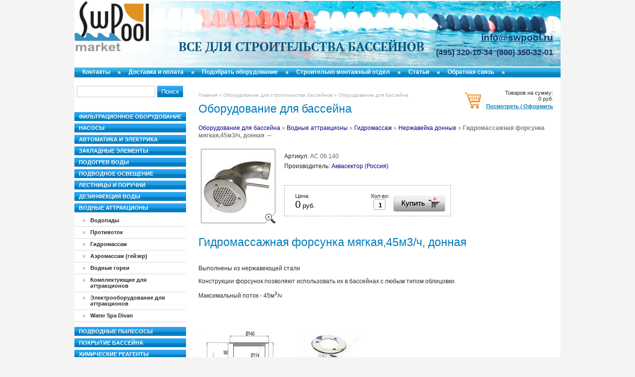

--- FILE ---
content_type: text/html; charset=utf-8
request_url: https://swpool.market/magazin?mode=product&product_id=368402401
body_size: 6732
content:




<!DOCTYPE html PUBLIC "-//W3C//DTD XHTML 1.0 Transitional//EN" "http://www.w3.org/TR/xhtml1/DTD/xhtml1-transitional.dtd">
<html xmlns="http://www.w3.org/1999/xhtml" xml:lang="en" lang="ru">
<head>
<meta name="robots" content="all"/>
<meta http-equiv="Content-Type" content="text/html; charset=UTF-8" />
<meta name="description" content="Гидромассажная форсунка мягкая,45м3/ч, донная  Нержавейка донные Гидромассаж Водные аттракционы Оборудование для строительства бассейнов" />
<meta name="keywords" content="Гидромассажная форсунка мягкая,45м3/ч, донная  Нержавейка донные Гидромассаж Водные аттракционы бассейн, оборудование, фильтр, насос, дезинфекия воды в бассейне" />
<title>Гидромассажная форсунка мягкая,45м3/ч, донная  Нержавейка донные Гидромассаж Водные аттракционы оборудования для бассейнов</title>
<link href="/t/v7/images/styles.css" rel="stylesheet" type="text/css" />
<link href="/t/v7/images/styles_shop.css" rel="stylesheet"  type="text/css" />
<link rel='stylesheet' type='text/css' href='/shared/highslide-4.1.13/highslide.min.css'/>
<script type='text/javascript' src='/shared/highslide-4.1.13/highslide.packed.js'></script>
<script type='text/javascript'>
hs.graphicsDir = '/shared/highslide-4.1.13/graphics/';
hs.outlineType = null;
hs.showCredits = false;
hs.lang={cssDirection:'ltr',loadingText:'Загрузка...',loadingTitle:'Кликните чтобы отменить',focusTitle:'Нажмите чтобы перенести вперёд',fullExpandTitle:'Увеличить',fullExpandText:'Полноэкранный',previousText:'Предыдущий',previousTitle:'Назад (стрелка влево)',nextText:'Далее',nextTitle:'Далее (стрелка вправо)',moveTitle:'Передвинуть',moveText:'Передвинуть',closeText:'Закрыть',closeTitle:'Закрыть (Esc)',resizeTitle:'Восстановить размер',playText:'Слайд-шоу',playTitle:'Слайд-шоу (пробел)',pauseText:'Пауза',pauseTitle:'Приостановить слайд-шоу (пробел)',number:'Изображение %1/%2',restoreTitle:'Нажмите чтобы посмотреть картинку, используйте мышь для перетаскивания. Используйте клавиши вперёд и назад'};</script>

            <!-- 46b9544ffa2e5e73c3c971fe2ede35a5 -->
            <script src='/shared/s3/js/lang/ru.js'></script>
            <script src='/shared/s3/js/common.min.js'></script>
        <link rel='stylesheet' type='text/css' href='/shared/s3/css/calendar.css' /><link rel="icon" href="/favicon.ico" type="image/x-icon">
<link rel="canonical" href="https://swpool.market/magazin">
<script type="text/javascript" src="/t/v7/images/jquery-1.3.2.js"></script>   
<script type="text/javascript"  src="/t/v7/images/no_cookies.js"></script>
<script type="text/javascript" src="/shared/s3/js/shop_pack_3.1.js"></script>
<script type="text/javascript" src="/t/v7/images/shop_easing.js"></script>



<style type="text/css">.highslide img{  border:0px none !important; display:block }</style> 


<script type="text/javascript">    
    hs.captionId = 'the-caption';
    hs.outlineType = 'rounded-white';
    window.onload = function() {
    hs.preloadImages(5);
    }
</script>

</head>

<body>
<div class="wrapper">
 <div class="header">
  <div class="site_name"><a href="http://swpool.market">
  	<!-- <img src="/t/v7/images/name.png" alt='ООО "Инжегнерные технологии XXI века"'  class="png_bg_dd" />  -->
  	<img src="/d/market-logo.jpg" alt='ООО "Инжегнерные технологии XXI века"' class="png_bg_dd">
  	</a></div>
  <div class="slogan">Все для строительства бассейнов</div>
  <div class="con_top"><div style="text-align: right;"><span data-mce-mark="1" style="font-size: 15pt;"><span data-mce-mark="1" style="font-size: 15pt;">&nbsp; &nbsp; &nbsp; &nbsp; &nbsp; &nbsp; &nbsp;</span></span><span style="font-size:14pt;"><span data-mce-mark="1"><span data-mce-mark="1"> </span></span><span data-mce-mark="1"><span data-mce-mark="1"><span data-mce-mark="1">&nbsp; <a href="mailto:info@swpool.ru" style="font-weight: bold;"><span data-mce-mark="1">info@swpool.ru</span></a></span></span></span></span></div>

<div style="text-align: right; padding: 6px 0px 0px;"><span data-mce-mark="1" style="font-size: 15pt;"><span data-mce-mark="1" style="color: #183371;"><strong><span data-mce-mark="1" style="color: #183371;"><span data-mce-mark="1" style="font-family: Arial, Helvetica, sans-serif;">&nbsp; &nbsp; </span></span></strong></span></span><span style="font-size:13pt;"><span data-mce-mark="1"><span data-mce-mark="1" style="color: #183371;"><strong><span data-mce-mark="1" style="color: #183371;"><span data-mce-mark="1" style="font-family: Arial, Helvetica, sans-serif;">&nbsp;</span></span></strong></span></span></span><span style="font-size:12pt;"><span data-mce-mark="1"><span data-mce-mark="1" style="color: #183371;"><strong><span data-mce-mark="1" style="color: #183371;"><span data-mce-mark="1" style="font-family: Arial, Helvetica, sans-serif;"> &nbsp; &nbsp; &nbsp;</span><span data-mce-mark="1" style="color: #183371;">(495) 320-10-34&nbsp;&nbsp;(800) 350-32-01</span></span></strong></span></span></span></div></div>
 </div>
  <ul class="menutop">
          <li><a  href="/about">Контакты</a></li>
          <li><a  href="/delivery">Доставка и оплата</a></li>
          <li><a  href="/poolcalc">Подобрать оборудование</a></li>
          <li><a target="_blank" href="http://www.swpool.ru/">Строительно монтажный отдел</a></li>
          <li><a  href="/stati">Статьи</a></li>
          <li><a  href="/obratnaya-svyaz">Обратная связь</a></li>
      </ul> 
 <div class="mainclear">
  <div class="maincontent">
    <div class="cart">
    Товаров на сумму:
    <p class="sum"  id="mags">
    <span id="cart_total">0</span> руб.</p>
    <p class="order"><a href="/magazin?mode=cart">Посмотреть / Оформить</a></p>
    <div id="shop-added">Добавлено в корзину</div>        
    </div>  
    <div class="bodycontent">
     <div class="path"><a href="/">Главная</a> &raquo; <a href="/glavnaya">Оборудование для строительства бассейнов</a> &raquo; Оборудование для бассейна</div>
     <div class="pagename">Оборудование для бассейна</div>
 


<script type="text/javascript" language="javascript" charset="utf-8">/* <![CDATA[ */
/* ]]> */
</script>
<div id="tovar_path2">
    <a href="/magazin">Оборудование для бассейна</a> &raquo;  
        <a href="/magazin?mode=folder&amp;folder_id=477186801">Водные аттракционы</a> &raquo;    <a href="/magazin?mode=folder&amp;folder_id=477187201">Гидромассаж</a> &raquo;    <a href="/magazin?mode=folder&amp;folder_id=761905201">Нержавейка донные</a> &raquo;  <b>Гидромассажная форсунка мягкая,45м3/ч, донная</b> <span>&rarr;</span>
</div>
<div id="tovar_card2"> 
      <div class="wrap">
           <a class="highslide" href="/d/1034591.jpg" onclick="return hs.expand(this)"> <img src="/t/v7/images/fr_2.gif" width="150" height="150" scrolls="/thumb/2/28agWHx9ZYy_DwluMWoZQQ/150r150/d/1034591.jpg" style="background:url(/thumb/2/28agWHx9ZYy_DwluMWoZQQ/150r150/d/1034591.jpg) 50% 50% no-repeat scroll;" alt="Гидромассажная форсунка мягкая,45м3/ч, донная"/> </a>      </div>
        <div style="display:block; height:65px">

          <ul id="p_list">
            <li>Артикул: <span>АС 06.140</span></li>
            <li>Производитель: <a href="/magazin?mode=vendor&amp;vendor_id=7753801">Аквасектор (Россия)</a> &nbsp;<img src="/d/878354601_1.jpg" border="0" alt="" /></li>
          </ul>
        </div>
        <div>
          <div class="form_wrap">
            <form  onsubmit="return addProductForm(2536601,368402401,0,this,false);">
              <ul class="bform">
                <li class="buy">
                  <input type="submit" value="" />
                </li>
                <li>Кол-во:<br />
                  <input class="number" type="text" onclick="this.select()" size="" value="1" name="product_amount">
                </li>
                <li class="price">Цена:<br />
                  <span><b>0</b> руб.</span></li>
              </ul>
            <re-captcha data-captcha="recaptcha"
     data-name="captcha"
     data-sitekey="6LfLhZ0UAAAAAEB4sGlu_2uKR2xqUQpOMdxygQnA"
     data-lang="ru"
     data-rsize="invisible"
     data-type="image"
     data-theme="light"></re-captcha></form>
          </div>
        </div>
      </div>
      <div id="tovar_detail2">
        <h1>Гидромассажная форсунка мягкая,45м3/ч, донная</h1>
                        <div class="full"><p>Выполнены из нержавеющей стали</p>
<p>Конструкции форсунок позволяют использовать их в бассейнах с любым типом облицовки.</p>
<p>Максимальный поток - 45м<sup>3</sup>/ч</p>
<p>&nbsp;</p>
<p>&nbsp;</p>
<p><img border="0" class="highslide" height="160" onclick="try{hs.expand(this,{src:'/thumb/2/pUIxs4y_wQghEfqJsaspvw/580r450/d/1034592.jpg'});}catch(e){}" src="/thumb/2/54FCl-RQ8O5slNSyeycZfA/180r160/d/1034592.jpg" title="103459-2" width="160" />&nbsp; &nbsp; &nbsp;<img border="0" class="highslide" height="160" onclick="try{hs.expand(this,{src:'/thumb/2/ineklPTWDtShJ6dFCaRhCw/580r450/d/1034593.jpg'});}catch(e){}" src="/thumb/2/ppOIhsBtXOjQfkSkqYEsow/180r160/d/1034593.jpg" title="103459-3" width="160" />&nbsp;</p></div>
<br />
<a href="/magazin?mode=folder&amp;folder_id=761905201">Нержавейка донные</a>
        <p><a href="javascript:history.go(-1)">&laquo; Назад</a></p>
      </div>




    
<div class="clear"></div>
    </div>
  </div>
  <div class="leftside">
   <form action="/magazin" method="get" class="shop-search-form-inblock">
      <input type="hidden" name="mode" value="search" />
      <input type="text" class="search-text" name="_search" value="" />
      <input type="submit" class="search-button" value="Поиск" />
      <re-captcha data-captcha="recaptcha"
     data-name="captcha"
     data-sitekey="6LfLhZ0UAAAAAEB4sGlu_2uKR2xqUQpOMdxygQnA"
     data-lang="ru"
     data-rsize="invisible"
     data-type="image"
     data-theme="light"></re-captcha></form>
      <ul class="kategories">
              <li class="level_1 "><a href="/magazin?mode=folder&amp;folder_id=260423001">Фильтрационное оборудование</a></li>
                <li class="level_1 "><a href="/magazin?mode=folder&amp;folder_id=260422601">Насосы</a></li>
                <li class="level_1 "><a href="/magazin?mode=folder&amp;folder_id=513864801">Автоматика и электрика</a></li>
                <li class="level_1 "><a href="/magazin?mode=folder&amp;folder_id=477180001">Закладные элементы</a></li>
                <li class="level_1 "><a href="/magazin?mode=folder&amp;folder_id=477184801">Подогрев воды</a></li>
                <li class="level_1 "><a href="/magazin?mode=folder&amp;folder_id=477185001">Подводное освещение</a></li>
                <li class="level_1 "><a href="/magazin?mode=folder&amp;folder_id=477185401">Лестницы и поручни</a></li>
                <li class="level_1 "><a href="/magazin?mode=folder&amp;folder_id=477185601">Дезинфекция воды</a></li>
                <li class="level_1 "><a href="/magazin?mode=folder&amp;folder_id=477186801">Водные аттракционы</a></li>
                <li class="level_2"><a style="margin-left:17px" href="/magazin?mode=folder&amp;folder_id=477187001">Водопады</a></li>
              <li class="level_2"><a style="margin-left:17px" href="/magazin?mode=folder&amp;folder_id=561875801">Противоток</a></li>
              <li class="level_2"><a style="margin-left:17px" href="/magazin?mode=folder&amp;folder_id=477187201">Гидромассаж</a></li>
              <li class="level_2"><a style="margin-left:17px" href="/magazin?mode=folder&amp;folder_id=477187401">Аэромассаж (гейзер)</a></li>
              <li class="level_2"><a style="margin-left:17px" href="/magazin?mode=folder&amp;folder_id=477187601">Водные горки</a></li>
              <li class="level_2"><a style="margin-left:17px" href="/magazin?mode=folder&amp;folder_id=477187801">Комплектующие для аттракционов</a></li>
              <li class="level_2"><a style="margin-left:17px" href="/magazin?mode=folder&amp;folder_id=68647806">Электрооборудование для аттракционов</a></li>
              <li class="level_2"><a style="margin-left:17px" href="/magazin?mode=folder&amp;folder_id=153762406">Water Spa Divan</a></li>
              <li class="level_1  first_1"><a href="/magazin?mode=folder&amp;folder_id=561820801">Подводные пылесосы</a></li>
                <li class="level_1 "><a href="/magazin?mode=folder&amp;folder_id=477188001">Покрытие бассейна</a></li>
                <li class="level_1 "><a href="/magazin?mode=folder&amp;folder_id=477188801">Химические реагенты</a></li>
                <li class="level_1 "><a href="/magazin?mode=folder&amp;folder_id=576947401">Спортивные аксессуары</a></li>
                <li class="level_1 "><a href="/magazin?mode=folder&amp;folder_id=477189001">Трубы, фитинги</a></li>
                <li class="level_1 "><a href="/magazin?mode=folder&amp;folder_id=514318601">Отделочные материалы</a></li>
                <li class="level_1 "><a href="/magazin?mode=folder&amp;folder_id=579169001">Осушители</a></li>
                <li class="level_1 "><a href="/magazin?mode=folder&amp;folder_id=84811006">КОМПОЗИТНЫЕ БАССЕЙНЫ</a></li>
                <li class="level_1 "><a href="/magazin?mode=folder&amp;folder_id=153578406">СПА БАССЕЙНЫ</a></li>
              </ul>  
            <ul class="menu">
                  <li><a  href="/users">-<span class="s1">Регистрация</span></a></li>
              </ul>
            <h2 class="bname"><span class="s1">Приглашаем к сотрудничеству профильные организации</span></h2>
      <div class="block">
       <p align="justify"><span style="font-size: 9pt;">Для строительных, &nbsp;монтажных ор-</span><br />
<span style="font-size: 9pt;">ганизаций &nbsp;предлагаем достойные&nbsp;</span><br />
<span style="font-size: 9pt;">скидки, &nbsp; &nbsp;подбор &nbsp; &nbsp; оборудования,&nbsp;</span><br />
<span style="font-size: 9pt;">техническую &nbsp; &nbsp;поддержку, &nbsp; &nbsp;пере-</span><br />
<span style="font-size: 9pt;">адресацию &nbsp; наших &nbsp;региональных&nbsp;</span><br />
<span style="font-size: 9pt;">заказов.&nbsp;</span><br />
&nbsp;</p>

<p align="justify"><span style="font-size: 9pt;">Для начинающих бизнес в сфере&nbsp;<br />
<span style="font-size: 9pt;">строительства бассейнов:</span></span><br />
&nbsp;</p>

<p><span style="font-size: 9pt;">- Обучение;</span><br />
<span style="font-size: 9pt;">- Шаблоны расчета бассейна</span><br />
<span style="font-size: 9pt;">- Подбор оборудования</span><br />
<span style="font-size: 9pt;">- Техническая поддержка</span><br />
<span style="font-size: 9pt;">- Запчасти</span><br />
<span style="font-size: 9pt;">- Шеф - монтаж</span><br />
<br />
<span style="font-size: 9pt;">&nbsp; &nbsp; &nbsp; &nbsp; &nbsp;&nbsp;<strong>&nbsp; <a href="/obratnaya-svyaz">Напишите нам</a></strong></span></p>
      </div>         
  </div>
 </div>
</div>
<div class="footer">
  <ul class="menubot">
          <li><a  href="/about">Контакты</a></li>
          <li><a  href="/delivery">Доставка и оплата</a></li>
          <li><a  href="/poolcalc">Подобрать оборудование</a></li>
          <li><a target="_blank" href="http://www.swpool.ru/">Строительно монтажный отдел</a></li>
          <li><a  href="/stati">Статьи</a></li>
          <li><a  href="/obratnaya-svyaz">Обратная связь</a></li>
      </ul>
  <div class="site_dev"><span style='font-size:14px;' class='copyright'><!--noindex--><a target="_blank" href="http://megagroup.ru/" rel="nofollow" title="Создание сайта в Санкт Петербурге megagroup.ru"  class="copyright">Создание сайта Санкт Петербург megagroup.ru</a><!--/noindex--></span></div>
  <div class="site_copy">Copyright &copy; 2011 ООО "Инжегнерные технологии XXI века"</div>
  <div class="counters"><!-- begin of Top100 code

<script id="top100Counter" type="text/javascript" src="http://counter.rambler.ru/top100.jcn?2623789"></script>
<noscript>
<a href="http://top100.rambler.ru/navi/2623789/">
<img src="http://counter.rambler.ru/top100.cnt?2623789" alt="Rambler's Top100" border="0" />
</a>

</noscript>
end of Top100 code -->



<!--LiveInternet counter--><script type="text/javascript"><!--
document.write("<a href='http://www.liveinternet.ru/click' "+
"target=_blank><img src='//counter.yadro.ru/hit?t44.6;r"+
escape(document.referrer)+((typeof(screen)=="undefined")?"":
";s"+screen.width+"*"+screen.height+"*"+(screen.colorDepth?
screen.colorDepth:screen.pixelDepth))+";u"+escape(document.URL)+
";h"+escape(document.title.substring(0,80))+";"+Math.random()+
"' alt='' title='LiveInternet' "+
"border='0' width='31' height='31'><\/a>")
//--></script><!--/LiveInternet-->





<!-- Rating@Mail.ru counter 
<script type="text/javascript">//<![CDATA[
var a='';js=10;d=document;
try{a+=';r='+escape(d.referrer);}catch(e){}try{a+=';j='+navigator.javaEnabled();js=11;}catch(e){}
try{s=screen;a+=';s='+s.width+'*'+s.height;a+=';d='+(s.colorDepth?s.colorDepth:s.pixelDepth);js=12;}catch(e){}
try{if(typeof((new Array).push('t'))==="number")js=13;}catch(e){}
try{d.write('<a href="http://top.mail.ru/jump?from=2142539"><img src="http://d1.cb.b0.a2.top.mail.ru/counter?id=2142539;t=55;js='+js+
a+';rand='+Math.random()+'" alt="Рейтинг@Mail.ru" style="border:0;" height="31" width="88" \/><\/a>');}catch(e){}//]]></script>
<noscript><p><a href="http://top.mail.ru/jump?from=2142539"><img src="http://d1.cb.b0.a2.top.mail.ru/counter?js=na;id=2142539;t=55" 
style="border:0;" height="31" width="88" alt="Рейтинг@Mail.ru" /></a></p></noscript>
 //Rating@Mail.ru counter -->
<!--__INFO2025-12-31 01:06:07INFO__-->
</div>
  <div class="clear"></div>  
</div>

<!-- assets.bottom -->
<!-- </noscript></script></style> -->
<script src="/my/s3/js/site.min.js?1766735747" ></script>
<script src="/my/s3/js/site/defender.min.js?1766735747" ></script>
<script src="https://cp.onicon.ru/loader/53febd2c72d22c9927000073.js" data-auto async></script>
<script >/*<![CDATA[*/
var megacounter_key="b32197e3f19799ce70646f6d079f1a2e";
(function(d){
    var s = d.createElement("script");
    s.src = "//counter.megagroup.ru/loader.js?"+new Date().getTime();
    s.async = true;
    d.getElementsByTagName("head")[0].appendChild(s);
})(document);
/*]]>*/</script>
<script >/*<![CDATA[*/
$ite.start({"sid":229105,"vid":229882,"aid":15830,"stid":4,"cp":21,"active":true,"domain":"swpool.market","lang":"ru","trusted":false,"debug":false,"captcha":3,"onetap":[{"provider":"vkontakte","provider_id":"51976518","code_verifier":"xjNENYY4WZmcVjx4AQmD4T2NTUzMWRZMxZMOTjIlAmM"}]});
/*]]>*/</script>
<!-- /assets.bottom -->
</body>
<!-- h.u. -->
</html>

--- FILE ---
content_type: text/css
request_url: https://swpool.market/t/v7/images/styles.css
body_size: 3052
content:
@charset "utf-8";
/* CSS Document */

html, body { margin: 0; padding: 0; height: 100%;}
body { background: #F4F4F4; color: #2A2A29; font: 12px Arial, Helvetica, sans-serif; text-align: left;}

a { color: #000080; text-decoration: none;}
a:hover { color: #E86E00; text-decoration: underline;}
a img { border-color: #E86E00;}

h1,h2,h3,h4,h5,h6, .pagename { font-weight: normal; color: #017CBD;}
h1, .pagename { font-size: 23px; margin: 0 0 13px;}
h2 { font-size: 18px;}
h3 { font-size: 16px;}
h4 { font-size: 14px;}
h5 { font-size: 12px;}
h6 { font-size: 11px;}

@font-face {
    font-family: 'PTSerifBold';
    src: url('pt_serif-web-bold-webfont.eot');
    src: local('☺'), url('pt_serif-web-bold-webfont.woff') format('woff'), url('pt_serif-web-bold-webfont.ttf') format('truetype'), url('pt_serif-web-bold-webfont.svg#PTSerifBold') format('svg');
    font-weight: normal;
    font-style: normal;
}


/* content
-------------------------------*/
.bodycontent { padding: 30px 18px 30px 25px; min-height: 200px; margin: 0 0 0 225px;}

.path { font-size: 10px; color: #ACACAC; margin: 0 0 9px;}
.path a { color: #ACACAC; text-decoration: none;}
.path a:hover { color: #ACACAC; text-decoration: underline;}

.cart { float: right; margin: 25px 15px 0 0; padding: 0 0 0 43px; background: url(cart_i.png) no-repeat left bottom; font: 11px Arial, Helvetica, sans-serif; color: #2A2A29; text-align: right;}
.cart a { color: #017CBD; text-decoration: underline;}
.cart p { margin: 0;}
.cart .sum {}
.cart .order { font-weight: bold; padding: 3px 0 0;}
/* wrapper
-------------------------------*/
.wrapper { width: 980px; min-height: 100%; margin: 0 auto; background: #FFF;}
/* header
-------------------------------*/
.header { height: 136px; position: relative; background: url(h_p.jpg) no-repeat left top;}
.site_name { position: absolute; top:2px; left: 0;}
.site_name a img { border: none;}

.slogan {position:absolute; left:14px; top:100px; font:normal 25px PTSerifBold, Tahoma, Geneva, sans-serif; text-transform:uppercase; color:#07547d;}

.con_top { position: absolute; top: 73px; right: 15px; width: 300px; text-align: right; font-family: Arial, Helvetica, sans-serif; color: #183371;}
.con_top p { margin: 0;}
.con_top a { color: #183371; text-decoration:underline;}
.con_top a:hover {text-decoration:none;}

/* menutop */
ul.menutop { margin: 0; padding: 0; list-style: none; font-size: 0; height: 20px; background: url(m2_back.gif) repeat-x left top;}
ul.menutop li { float: left; margin: 0; padding: 0 21px 0 16px; font: bold 12px/1 Arial, Helvetica, sans-serif; background: url(m2_i.gif) no-repeat right center;}
ul.menutop li a { display: inline-block; height: 14px; border-bottom: 3px solid transparent; padding: 3px 0 0; color: #FFFFFF; text-decoration: none;}
ul.menutop li a:hover { color: #FFFFFF; text-decoration: none; border-bottom-color: #F88319;}

/* main
-------------------------------*/
.mainclear { height: 1%; width: 100%; padding: 0 0 110px; position: relative;}
.mainclear:after { content: '.'; display: block; clear: both; height: 0; visibility: hidden;}
.maincontent { width: 100%; float: left; overflow: hidden;}
/* leftside
-------------------------------*/
.leftside { width: 225px; float: left; margin-left: -100%; position: relative;}
/* kategories */
ul.kategories { margin: 0; padding: 30px 0 20px; list-style: none; width: 225px;}
ul.kategories li { margin: 0; padding: 0; height: 1%; font: bold 11px Arial, Helvetica, sans-serif; border-bottom: 1px solid #DADADA;}
ul.kategories li a { display: block; height: 1%; padding: 5px 10px 6px 15px; margin-left: 17px; color: #2A2A29; text-decoration: none; background: url(k_i.gif) no-repeat 0 9px;}
ul.kategories li a:hover { color: #E96E00; text-decoration: none;}

ul.kategories .level_1 { margin: 0 0 5px; padding: 0; text-transform: uppercase; border-bottom: none;}
ul.kategories .level_1 a { display: block; height: 1%; margin: 0; padding: 3px 9px 0; color: #FFFFFF; text-decoration: none; background: #027DC1 url(k_bg.gif) repeat-x left top; border-bottom: 3px solid transparent;}
ul.kategories .level_1 a:hover { color: #FFFFFF; text-decoration: none; border-bottom-color: #F88319;}

/*ul.kategories .level_2 a { margin-left: 17px;}
ul.kategories .level_3 a { margin-left: 27px;}
ul.kategories .level_4 a { margin-left: 37px;}*/

ul.kategories .first_1 { margin-top: 10px;}

/* menu */
ul.menu { margin: 0; padding: 0 0 30px; list-style: none; width: 225px;}
ul.menu li { margin: 0; padding: 5px 10px 4px 13px; font-size: 0; line-height: 0; height: 1%; border-bottom: 1px solid #E2E2E2;}
ul.menu li a { font: bold 11px Arial, Helvetica, sans-serif; color: #5C5D5D; text-decoration: none;}
ul.menu li a:hover { color: #017CBD; text-decoration: none;}
ul.menu li a .s1 { padding-left: 5px;}

.bname { font-size: 17px; color: #FFFFFF; background: #9B9B9B url(bn_b.gif) repeat-x left bottom; margin: 0;}
.bname .s1 { display: block; height: 1%; background: url(bn_t.gif) repeat-x left top; padding: 1px 9px 2px;}
.block { background: #ECECEC; padding: 10px 10px 15px; margin: 0 0 30px; font-size: 10px; line-height: 1.4; color: #383737;}
.block a { color: #069BCC;}
.block p { margin: 0;}
/* footer
-------------------------------*/
.footer { width: 980px; height: 110px; margin: -110px auto 0; position: relative;}
/* menubot */
ul.menubot { text-align: center; margin: 0; padding: 0; list-style: none; font-size: 0; height: 20px; background: url(m3_back.gif) repeat-x left top;}
ul.menubot li { display: inline-block; margin: 0; padding: 0 1px 0 0; font: 10px/20px Arial, Helvetica, sans-serif; text-transform: uppercase; background: url(m3_i.gif) no-repeat right top;}
*+html ul.menubot li { display: inline;}
ul.menubot li a { display: inline-block; padding: 0 18px; color: #FFFFFF; text-decoration: none;}
ul.menubot li a:hover { color: #FFFFFF; text-decoration: none; background: url(m3_bgo.gif) repeat-x left top;}

.site_dev { float: left; margin: 31px 0 0 25px; padding: 0 0 0 37px; background: url(mega.png) no-repeat left center; height: 30px; font: bold 10px/13px Arial, Helvetica, sans-serif; color: #353534;}
.site_dev a { color: #E66E03; display: block;}
.site_copy { float: right; margin: 37px 17px 0 0; font: bold 11px Arial, Helvetica, sans-serif; color: #017CBD;}
.counters { padding: 27px 0 0; text-align: center;}
/* Tables
-------------------------------*/

/*table.table0 td p,table.table1 td p,table.table2 td p { margin: 0;}*/

table.table0 { border-collapse: collapse;  border-spacing: 0;}
table.table0 td { padding: 5px; border: none;}

table.table1 { border-collapse: collapse;  border-spacing: 0;}
/*table.table1 tr:hover { background: #e9e9e9;}*/
table.table1 td { padding: 5px; border: 1px solid #91949a;}

table.table2 { border-collapse: collapse;  border-spacing: 0;}
/*table.table2 tr:hover { background: #e9e9e9;}*/
table.table2 td { padding: 5px; border: 1px solid #91949a;}
table.table2 th { padding: 8px 5px; border: 1px solid #fff; background-color: #9D9D9D; color: #fff; text-align: left;}

/* GALLERY */

table.gallery {border-spacing: 10px; border-collapse: separate;}
table.gallery td {background-color: #f0f0f0; text-align: center; padding: 15px;}
table.gallery td img {}

/* HR line */

hr { color: #aaa; background: #aaa; height: 1px; border: none;}

.thumb              {color: #000000;}

.clear { clear: both; height: 0; overflow: hidden; font-size: 0;}

/* */

td.shop-column1 { width: 70%; padding-right: 10px; }
td.shop-column2 { width: 30%; }

h2.shop-product-title { font-size: 18px; font-weight: bold; }

/* SHOP CART */

div.shop-cart { text-align: right; font-size: 10px; text-transform: uppercase; margin-bottom: 20px; }
a.shop-cart { font-size:10px; font-family: tahoma; font-weight: bold; text-decoration: none; text-transform: uppercase;}
a.shop-cart:hover { font-size:10px; font-family: tahoma; font-weight: bold; text-decoration: underline; text-transform: uppercase;}

/* SHOP PATH */

div.shop-path { text-align: left; font-size: 10px; text-transform: uppercase; margin-bottom: 10px; }
a.shop-path { font-size:10px; font-family: tahoma; font-weight: bold; text-decoration: none; text-transform: uppercase;}
a.shop-path:hover { font-size:10px; font-family: tahoma; font-weight: bold; text-decoration: underline; text-transform: uppercase;}

/* SHOP FOLDERS */

div.shop-folders { }
div.shop-folders-title { color:#000000;font-weight:bold;padding:5px;background-color:#e0e0e0; }
div.shop-folders-body { padding: 15px; font-size: 11px; }
a.shop-folder { font-size:10px; font-family: tahoma; font-weight: bold; text-decoration: none; text-transform: uppercase;}
a.shop-folder:hover { font-size:10px; font-family: tahoma; font-weight: bold; text-decoration: underline; text-transform: uppercase;}

/* SHOP PRODUCT LIST */

table.shop-products { font-size:11px; border-collapse: collapse;  border-spacing:0; border-bottom: 1px solid #cccccc;  }
table.shop-products td { padding:5px; border-right: 1px solid #cccccc; border-left: 1px solid #cccccc;}
td.product-th { padding:5px; background-color: #cccccc; font-weight: bold; color: #000000; text-align: center; }
td.product-tb { padding:5px; border-top: 1px solid #cccccc; text-align: right; }

div.shop-add-to-cart { padding:5px; }
span.shop-remove-from-cart { cursor: pointer; color: #cc0000; text-decoration: underline; }
span.shop-remove-from-cart:hover { cursor: pointer; color: #000000; text-decoration: underline; }

/* SHOP PRODUCT LIST STAGE */

table.stage { font-size:11px; }
td.stage-title { text-transform:uppercase; background-color:#cccccc; padding:7px; }
td.stage-image { padding: 5px; text-align:center; }
td.stage-body { padding: 10px; }


/* SHOP PRODUCT FORMS */

input.number { border:1px solid #cccccc; }
input.shop-add-to-cart { }
form.nomargin { margin: 0px;}


form.hidden { margin: 0px; }



ul.boxes {
  color: #cccccc;
  margin: 0px 0px 0px 5px;
  padding: 0px 0px 0px 10px;
}

ul.boxes li { margin-bottom: 5px; }
ul.boxes li:hover { margin-bottom: 5px; }

.shop-search-form-inblock {
  diplay:block;
  margin:15px 0 0;
  padding:2px 0 0 5px;
  overflow:hidden;
}
.shop-search-form-inblock .search-text {
  margin:0;
  padding:2px 5px;
  width:146px;
  height:17px;
  border:1px solid #cacaca;
  float:left;
  
}
.shop-search-form-inblock .search-button {
  padding:3px;
  height:23px;
  background:url(search_button_bg.gif) 50% repeat-x;
  width:52px;
  margin:0 0 0 4px;
  border:none;
  text-align:center;
  color:#fff;  
  float:left;
  cursor:pointer;
}

.folder_desc p {margin:0;}
.folder_desc table td p {margin:auto;}

--- FILE ---
content_type: text/javascript
request_url: https://counter.megagroup.ru/b32197e3f19799ce70646f6d079f1a2e.js?r=&s=1280*720*24&u=https%3A%2F%2Fswpool.market%2Fmagazin%3Fmode%3Dproduct%26product_id%3D368402401&t=%D0%93%D0%B8%D0%B4%D1%80%D0%BE%D0%BC%D0%B0%D1%81%D1%81%D0%B0%D0%B6%D0%BD%D0%B0%D1%8F%20%D1%84%D0%BE%D1%80%D1%81%D1%83%D0%BD%D0%BA%D0%B0%20%D0%BC%D1%8F%D0%B3%D0%BA%D0%B0%D1%8F%2C45%D0%BC3%2F%D1%87%2C%20%D0%B4%D0%BE%D0%BD%D0%BD%D0%B0%D1%8F%20%D0%9D%D0%B5%D1%80%D0%B6%D0%B0%D0%B2%D0%B5%D0%B9%D0%BA%D0%B0%20%D0%B4%D0%BE%D0%BD%D0%BD%D1%8B%D0%B5%20%D0%93%D0%B8%D0%B4%D1%80%D0%BE%D0%BC%D0%B0%D1%81%D1%81%D0%B0%D0%B6%20%D0%92%D0%BE%D0%B4%D0%BD&fv=0,0&en=1&rld=0&fr=0&callback=_sntnl1767180358052&1767180358052
body_size: 87
content:
//:1
_sntnl1767180358052({date:"Wed, 31 Dec 2025 11:25:58 GMT", res:"1"})